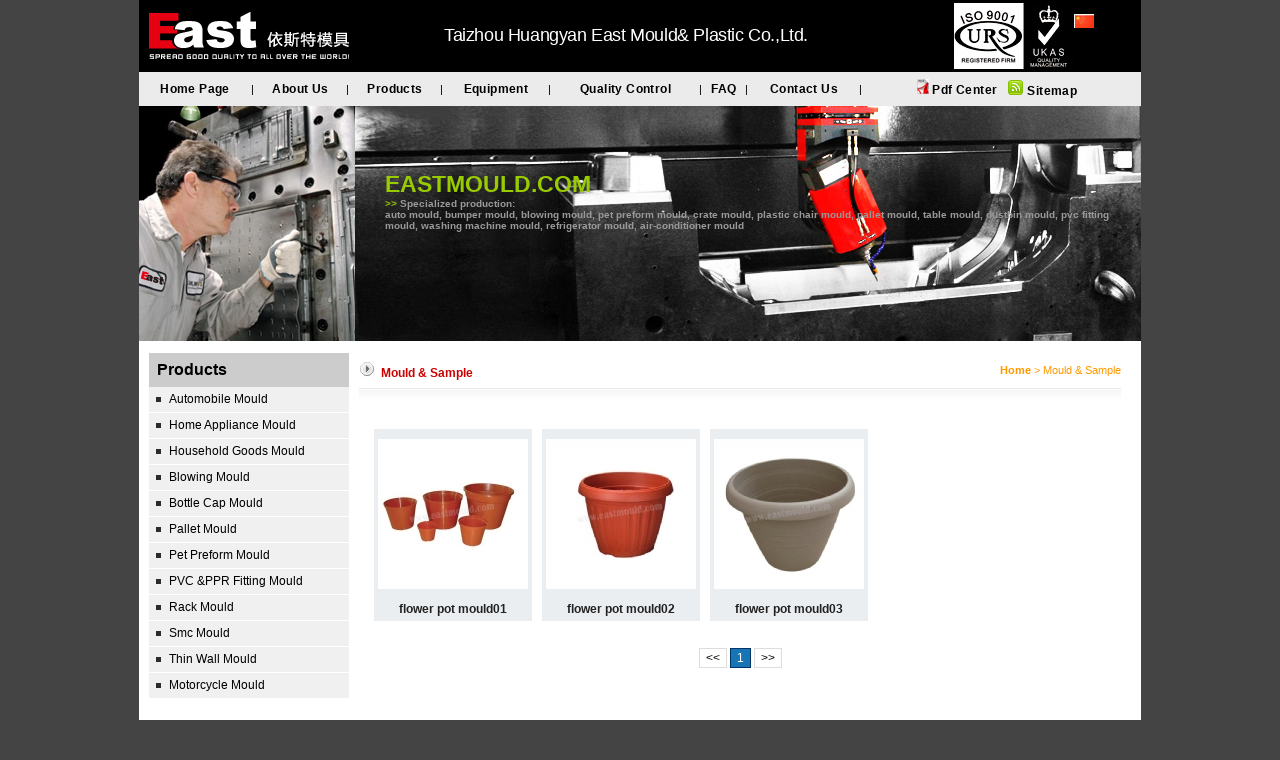

--- FILE ---
content_type: text/html; Charset=utf-8
request_url: http://eastmould.com/?u=2&c=297
body_size: 6203
content:
<!DOCTYPE html PUBLIC "-//W3C//DTD XHTML 1.0 Transitional//EN" "http://www.w3.org/TR/xhtml1/DTD/xhtml1-transitional.dtd">
<html xmlns="http://www.w3.org/1999/xhtml"><head>
	<meta http-equiv="content-type" content="text/html; charset=utf-8" />
	<meta name="keywords" content="flower pot mould03,Flower pot mould|Household Goods Mould" />
	<meta name="description" content="East mould mainly make injection mould and blowing mould, such as auto bumper, auto inner part, air-conditioner, refrigerator parts, washing machine, PVC Fittings, Daily use articles, packing etc." />
	<title>flower pot mould03,Flower pot mould|Household Goods Mould</title>
<link href="images/csse.css" rel="stylesheet" type="text/css">
<link rel="stylesheet" type="text/css" href="images/thickbox.css" />
<link rel="stylesheet" type="text/css" href="images/template.css">
<script type="text/javascript" src="images/jquery.js"></script>
<script type="text/javascript" src="images/jquery.cookie.js"></script>
<script type="text/javascript" src="images/thickbox.js" ></script>
<script>
function search()
{
   var k=document.getElementById("k").value;   
   k=escape(k);  
   window.location.href="index.asp?u=2" + "&k="+k
    
}
</script>
<script type="text/javascript">
var gaJsHost = (("https:" == document.location.protocol) ? "https://ssl." : "http://www.");
document.write(unescape("%3Cscript src='" + gaJsHost + "google-analytics.com/ga.js' type='text/javascript'%3E%3C/script%3E"));
</script>
<script type="text/javascript">
try {
var pageTracker = _gat._getTracker("UA-7999343-1");
pageTracker._trackPageview();
} catch(err) {}</script>
 <style type="text/css">
<!--
.STYLE1 {font-weight: bold}
.STYLE2 {
	font-size: 12px;
	font-weight: bold;
}
-->
 </style>
 <style type="text/css">
div#PreviewBox{
  position:absolute;
  padding-left:6px;
  display: none;
  Z-INDEX:2006;
}
div#PreviewBox span{
  width:7px;
  height:13px;
  position:absolute;
  left:0px;
  top:9px;
  background:url() 0 0 no-repeat;
}
div#PreviewBox div.Picture{
  float:left;
  border:1px #666 solid;
  background:#FFF;
}
div#PreviewBox div.Picture div{
  border:4px #e8e8e8 solid;
}
div#PreviewBox div.Picture div a img{
  margin:10px;
  border:1px #b6b6b6 solid;
  display: block;
  max-height: 350px;
  max-width: 350px;
}
</style>

 <SCRIPT language=javascript 
src="/images/lang.js"></SCRIPT>

<SCRIPT language=JavaScript 
src="/images/mm_menu.js"></SCRIPT>

<SCRIPT language=JavaScript type=text/JavaScript>
<!--

function MM_reloadPage(init) {  //reloads the window if Nav4 resized
  if (init==true) with (navigator) {if ((appName=="Netscape")&&(parseInt(appVersion)==4)) {
    document.MM_pgW=innerWidth; document.MM_pgH=innerHeight; onresize=MM_reloadPage; }}
  else if (innerWidth!=document.MM_pgW || innerHeight!=document.MM_pgH) location.reload();
}
MM_reloadPage(true);
//-->
</SCRIPT>
</head>
<SCRIPT language=JavaScript1.2>mmLoadMenus();</SCRIPT>
</head>


<body>
<table width="0" border="0" cellpadding="0" cellspacing="0" class="rap">
  <tr>
    <td height="110"><table width="100%" border="0" cellpadding="0" cellspacing="0">
      <tr>
        <td height="72" bgcolor="#000000" ><table width="100%" border="0" cellpadding="0" cellspacing="0" >
          <tr>
            <td class="deep_blue"  style="padding:0 10px"><img src="images/logo_eastmould.gif" alt="logo of east-mould" width="200" height="58" /></td>
            <td class="deep_blue" >Taizhou Huangyan East Mould&amp; Plastic Co.,Ltd. <br /></td>
            <td >&nbsp;</td>
            <td width="120"  style="background:url(images/iso9001.jpg) no-repeat" height="66">&nbsp;</td>
            <td  ><table width="0" border="0" cellspacing="0" cellpadding="0">
              <tr>
                <td><img src="images/ico_china.jpg" alt="chinese" width="20" height="14" /><br />
                          <br /></td>
              </tr>
              <tr>
                <td class="cGray"><a href="/chinese/index.asp">简体中文</a></td>
              </tr>
            </table></td>
          </tr>
        </table></td>
      </tr>
      <tr>
        <td ><table width="100%" border="0" cellpadding="0" cellspacing="0" bgcolor="#EBEBEB">
          <tr> 
            <td height="34" align="center"  class="p_12"><a href="index.asp?u=1" class="p_11" >Home Page</a></td>
            <td style="color:#000000" >|</td>
            
            <td height="34" align="center"  class="p_12"><a href="index.asp?u=5" class="p_11" >About Us</a></td>
            <td style="color:#000000" >|</td>
            
            <td height="34" align="center"  class="p_12"><a href="index.asp?u=2" class="p_11" >Products</a></td>
            <td style="color:#000000" >|</td>
            
            <td height="34" align="center"  class="p_12"><a href="index.asp?u=17" class="p_11" >Equipment</a></td>
            <td style="color:#000000" >|</td>
            
            <td height="34" align="center"  class="p_12"><a href="index.asp?u=20" class="p_11" >Quality Control</a></td>
            <td style="color:#000000" >|</td>
            
            <td height="34" align="center"  class="p_12"><a href="index.asp?u=29" class="p_11" >FAQ</a></td>
            <td style="color:#000000" >|</td>
            
            <td height="34" align="center"  class="p_12"><a href="index.asp?u=4" class="p_11" >Contact Us</a></td>
            <td style="color:#000000" >|</td>
            
            <td align="center" bgcolor="#EBEBEB" class="p_12"><table width="170" border="0" cellpadding="0" cellspacing="0">
              <tr>
                <td><img src="images/PDF.JPG" alt="pdf" width="12" height="15" /><a href="east-mould.pdf"> Pdf Center</a></td>
                <td><img src="images/xml.png" alt="siemap" width="16" height="16" /><a href="index.asp?u=6"> Sitemap</a></td>
              </tr>
            </table></td>
          </tr>
        </table></td>
      </tr>
    </table>
      <table width="0" border="0" cellpadding="0" cellspacing="0" bgcolor="#FFFFFF" class="rap">
        <tr>
          <td width="216" bgcolor="#666666"><img src="images/jm.jpg" width="216" height="235" /></td>
          <td><table width="0" border="0" cellspacing="0" cellpadding="0" >
              <tr>
                <td width="790" height="235" style="background:url(images/banner.jpg) no-repeat;" valign="top"><table width="0" border="0" cellspacing="0" cellpadding="0"  align="left" style="margin-top:65px; margin-left:30px">
                    <tr>
                      <td  align="left"class="cheng_big">EASTMOULD.COM</td>
                      <td class="cheng_big">&nbsp;</td>
                    </tr>
                    <tr>
                      <td align="left"><span class="cheng">&gt;&gt;</span><span class="STYLE1"><span class="gray"> Specialized production: <br />
  auto mould,  bumper mould, blowing mould,  pet preform mould,  crate mould, plastic chair mould, 
                        pallet mould, table mould, dustbin mould, pvc fitting mould, washing machine mould, refrigerator mould, air-conditioner mould</span><br />
                                            </span><br /></td>
                      <td class="cheng_big">&nbsp;</td>
                    </tr>
                </table></td>
              </tr>
          </table></td>
        </tr>
      </table></td>
  </tr>
</table>
<table width="1002" border="0" align="center" cellpadding="0" cellspacing="0" bgcolor="#FFFFFF">
  <tr>
    <td>&nbsp;</td>
  </tr>
</table>
<table width="1002" border="0" align="center" cellpadding="0" cellspacing="0" bgcolor="#FFFFFF">
  <tr>
  <td width="200" valign="top" style="padding:0 10px"><table width="100%" border="0" cellpadding="0" cellspacing="0" bgcolor="#F0F0F0">
        <tr>
          <td bgcolor="#CCCCCC" class="BIG" style="padding:8px">Products</td>
        </tr>
		
	
        <tr>
          <td height="25" class="xline_white">		
		

        <li class="par"><a href="?u=2&amp;c=264" title="Automobile Mould" onmouseover="$('#psubul_264').slideToggle('slow');"  class="side_btn">Automobile Mould</a></li>
        
		<ul id="psubul_264" class="sub_pro_nav" style="display:none">
		
          <li>- <a id='267' href="?u=2&amp;c=267" class='discurrent' >Auto Interior Parts Mould</a></li>
		
          <li>- <a id='268' href="?u=2&amp;c=268" class='discurrent' >Auto Lamp Mould</a></li>
		
          <li>- <a id='269' href="?u=2&amp;c=269" class='discurrent' >Bumper Mould</a></li>
		
          <li>- <a id='265' href="?u=2&amp;c=265" class='discurrent' >Auto Doorsill Mould</a></li>
		
          <li>- <a id='298' href="?u=2&amp;c=298" class='discurrent' >Auto grill mould</a></li>
		
		</ul>
        


        <li class="par"><a href="?u=2&amp;c=277" title="Home Appliance Mould" onmouseover="$('#psubul_277').slideToggle('slow');"  class="side_btn">Home Appliance Mould</a></li>
        
		<ul id="psubul_277" class="sub_pro_nav" style="display:none">
		
          <li>- <a id='278' href="?u=2&amp;c=278" class='discurrent' >Air Conditioner Mould</a></li>
		
          <li>- <a id='279' href="?u=2&amp;c=279" class='discurrent' >Electric Fan Mould</a></li>
		
          <li>- <a id='280' href="?u=2&amp;c=280" class='discurrent' >Refrigerator Mould</a></li>
		
          <li>- <a id='281' href="?u=2&amp;c=281" class='discurrent' >Tv Mould</a></li>
		
          <li>- <a id='282' href="?u=2&amp;c=282" class='discurrent' >Vacuum Cleaner</a></li>
		
          <li>- <a id='283' href="?u=2&amp;c=283" class='discurrent' >Washing Machine Mould</a></li>
		
		</ul>
        


        <li class="par"><a href="?u=2&amp;c=295" title="Household Goods Mould" onmouseover="$('#psubul_295').slideToggle('slow');"  class="side_btn">Household Goods Mould</a></li>
        
		<ul id="psubul_295" class="sub_pro_nav" style="display:none">
		
          <li>- <a id='274' href="?u=2&amp;c=274" class='discurrent' >Crate Mould</a></li>
		
          <li>- <a id='271' href="?u=2&amp;c=271" class='discurrent' >Basket Mould</a></li>
		
          <li>- <a id='272' href="?u=2&amp;c=272" class='discurrent' >Beer Box Mould</a></li>
		
          <li>- <a id='292' href="?u=2&amp;c=292" class='discurrent' >Storage Box Mould</a></li>
		
          <li>- <a id='276' href="?u=2&amp;c=276" class='discurrent' >Food Container Mould</a></li>
		
          <li>- <a id='275' href="?u=2&amp;c=275" class='discurrent' >Dustbin Mould</a></li>
		
          <li>- <a id='270' href="?u=2&amp;c=270" class='discurrent' >Basin Mould</a></li>
		
          <li>- <a id='293' href="?u=2&amp;c=293" class='discurrent' >Table Mould</a></li>
		
          <li>- <a id='287' href="?u=2&amp;c=287" class='discurrent' >Plastic Chair Mould</a></li>
		
          <li>- <a id='291' href="?u=2&amp;c=291" class='discurrent' >Stool Mould</a></li>
		
          <li>- <a id='296' href="?u=2&amp;c=296" class='discurrent' >Spoon And Fork  Mould</a></li>
		
          <li>- <a id='297' href="?u=2&amp;c=297" class='discurrent' >Flower pot mould</a></li>
		
		</ul>
        


        <li class="par"><a href="?u=2&amp;c=273" title="Blowing Mould" onmouseover="$('#psubul_273').slideToggle('slow');"  class="side_btn">Blowing Mould</a></li>
        
		<ul id="psubul_273" class="sub_pro_nav" style="display:none">
		
		</ul>
        


        <li class="par"><a href="?u=2&amp;c=284" title="Bottle Cap Mould" onmouseover="$('#psubul_284').slideToggle('slow');"  class="side_btn">Bottle Cap Mould</a></li>
        
		<ul id="psubul_284" class="sub_pro_nav" style="display:none">
		
		</ul>
        


        <li class="par"><a href="?u=2&amp;c=285" title="Pallet Mould" onmouseover="$('#psubul_285').slideToggle('slow');"  class="side_btn">Pallet Mould</a></li>
        
		<ul id="psubul_285" class="sub_pro_nav" style="display:none">
		
		</ul>
        


        <li class="par"><a href="?u=2&amp;c=286" title="Pet Preform Mould" onmouseover="$('#psubul_286').slideToggle('slow');"  class="side_btn">Pet Preform Mould</a></li>
        
		<ul id="psubul_286" class="sub_pro_nav" style="display:none">
		
		</ul>
        


        <li class="par"><a href="?u=2&amp;c=288" title="PVC &PPR Fitting Mould" onmouseover="$('#psubul_288').slideToggle('slow');"  class="side_btn">PVC &PPR Fitting Mould</a></li>
        
		<ul id="psubul_288" class="sub_pro_nav" style="display:none">
		
		</ul>
        


        <li class="par"><a href="?u=2&amp;c=289" title="Rack Mould" onmouseover="$('#psubul_289').slideToggle('slow');"  class="side_btn">Rack Mould</a></li>
        
		<ul id="psubul_289" class="sub_pro_nav" style="display:none">
		
		</ul>
        


        <li class="par"><a href="?u=2&amp;c=290" title="Smc Mould" onmouseover="$('#psubul_290').slideToggle('slow');"  class="side_btn">Smc Mould</a></li>
        
		<ul id="psubul_290" class="sub_pro_nav" style="display:none">
		
		</ul>
        


        <li class="par"><a href="?u=2&amp;c=294" title="Thin Wall Mould" onmouseover="$('#psubul_294').slideToggle('slow');"  class="side_btn">Thin Wall Mould</a></li>
        
		<ul id="psubul_294" class="sub_pro_nav" style="display:none">
		
		</ul>
        


        <li class="par"><a href="?u=2&amp;c=299" title="Motorcycle Mould" onmouseover="$('#psubul_299').slideToggle('slow');"  class="side_btn">Motorcycle Mould</a></li>
        
		<ul id="psubul_299" class="sub_pro_nav" style="display:none">
		
		</ul>
        

</td></tr>

            
            
            
             
      </table>
    <p>&nbsp;</p></td>
    <td valign="top" style="padding:0 20px 20px 0  "><table width="100%" border="0" cellpadding="0" cellspacing="0">
      <tr>
        <td height="35"><b class="red_big"><img src="images/arrow2.jpg" width="17" height="16" style="padding:0 5px 0 0" />Mould & Sample</b></td>
        <td align="right" class="yellow"><strong>Home</strong> &gt; Mould & Sample</td>
      </tr>
    </table>
      <table width="100%" border="0" cellpadding="0" cellspacing="0" background="images/line_bg.jpg">
        <tr>
          <td><img src="images/line_bg.jpg" width="24" height="11" /></td>
        </tr>
      </table>
  <table width="100%" border="0" cellpadding="0" cellspacing="0">
          <tr>
            <td class="content1" style="padding:15px 0">
		  <div>
<div style="padding:10px">


<div class="clearfix">
<script language="javascript" type="text/javascript">
var maxWidth=250;
var maxHeight=250;
function getPosXY(a,offset) {
       var p=offset?offset.slice(0):[0,0],tn;
       while(a) {
           tn=a.tagName.toUpperCase();
           if(tn=='IMG') {
              a=a.offsetParent;continue;
           }
          p[0]+=a.offsetLeft-(tn=="DIV"&&a.scrollLeft?a.scrollLeft:0);
          p[1]+=a.offsetTop-(tn=="DIV"&&a.scrollTop?a.scrollTop:0);
          if(tn=="BODY")
                break;
          a=a.offsetParent;
      }
      return p;
}
function checkComplete() {
     if(checkComplete.__img&&checkComplete.__img.complete)
              checkComplete.__onload();
}
checkComplete.__onload=function() {
         clearInterval(checkComplete.__timeId);
		 //More:www.fengfly.com
         var w=checkComplete.__img.width;
         var h=checkComplete.__img.height;
         if(w>=h&&w>maxWidth) {
              previewImage.style.width=maxWidth+'px';
         }
        else if(h>=w&&h>maxHeight) {
              previewImage.style.height=maxHeight+'px';
        }
        else {
              previewImage.style.width=previewImage.style.height='';
        }
       previewImage.src=checkComplete.__img.src;previewUrl.href=checkComplete.href;checkComplete.__img=null;
}
function showPreview(e) {
         hidePreview (e);
         previewFrom=e.target||e.srcElement;
         previewImage.src=loadingImg;//More:www.fengfly.com
         previewImage.style.width=previewImage.style.height='';
         previewTimeoutId=setTimeout('_showPreview()',500);
         checkComplete.__img=null;
}
function hidePreview(e) {
        if(e) {
            var toElement=e.relatedTarget||e.toElement;
            while(toElement) {
                  if(toElement.id=='PreviewBox')
                          return;
                  toElement=toElement.parentNode;
            }
       }
       try {
            clearInterval(checkComplete.__timeId);
            checkComplete.__img=null;
            previewImage.src=null;
       }
       catch(e) {}
       clearTimeout(previewTimeoutId);
       previewBox.style.display='none';
}
function _showPreview() {
        checkComplete.__img=new Image();
        if(previewFrom.tagName.toUpperCase()=='A')
               previewFrom=previewFrom.getElementsByTagName('img')[0];
        var largeSrc=previewFrom.getAttribute("large-src");
        var picLink=previewFrom.getAttribute("pic-link");
        if(!largeSrc)
             return;
        else {
             checkComplete.__img.src=largeSrc;
             checkComplete.href=picLink;
             checkComplete.__timeId=setInterval("checkComplete()",20);
             var pos=getPosXY(previewFrom,[106,26]);
             previewBox.style.left=pos[0]+'px';
             previewBox.style.top=pos[1]+'px';
             previewBox.style.display='block';
        }
}
</script>
<div style="display: none; left: 340px; top: 424px;" id="PreviewBox" onmouseout="hidePreview(event);">
  <div class="Picture" onmouseout="hidePreview(event);">
   <span></span>
   <div>
    <a id="previewUrl" href="/collapsible-chair-mould/beach-chair-mould01.html" target="_blank"><img style="" oncontextmenu="return(false)" id="PreviewImage" src="" onmouseout="hidePreview(event);" border="0"></a>
   </div>
  </div>
</div>
<script language="javascript" type="text/javascript">
var previewBox = document.getElementById('PreviewBox');
var previewImage = document.getElementById('PreviewImage');
var previewUrl = document.getElementById('previewUrl');
var previewFrom = null;
var previewTimeoutId = null;
var loadingImg = 'images/loadinganimation.gif';
</script>
<ul class="product">


	<li class="plist1">
    <a onmouseout="hidePreview(event);" onmouseover="showPreview(event);" target="_blank" href="?u=2&amp;m=product&amp;id=1685"  title="flower pot mould01" rel="Flower pot mould">
		<img large-src="/upload/Image/products/flower-pot-mould/flower-pot03.jpg" pic-link="?u=2&amp;m=product&amp;id=1685" src="thumb.asp?w=150&p=/upload/Image/products/flower-pot-mould/flower-pot03.jpg" alt="flower pot mould01" /></a>
		<a href="?u=2&m=product&id=1685"  title="flower pot mould01">flower pot mould01</a>	</li>
	
	<li class="plist1">
    <a onmouseout="hidePreview(event);" onmouseover="showPreview(event);" target="_blank" href="?u=2&amp;m=product&amp;id=1684"  title="flower pot mould02" rel="Flower pot mould">
		<img large-src="/upload/Image/products/flower-pot-mould/flower-pot02.jpg" pic-link="?u=2&amp;m=product&amp;id=1684" src="thumb.asp?w=150&p=/upload/Image/products/flower-pot-mould/flower-pot02.jpg" alt="flower pot mould02" /></a>
		<a href="?u=2&m=product&id=1684"  title="flower pot mould02">flower pot mould02</a>	</li>
	
	<li class="plist1">
    <a onmouseout="hidePreview(event);" onmouseover="showPreview(event);" target="_blank" href="?u=2&amp;m=product&amp;id=1683"  title="flower pot mould03" rel="Flower pot mould">
		<img large-src="/upload/Image/products/flower-pot-mould/flower-pot01.jpg" pic-link="?u=2&amp;m=product&amp;id=1683" src="thumb.asp?w=150&p=/upload/Image/products/flower-pot-mould/flower-pot01.jpg" alt="flower pot mould03" /></a>
		<a href="?u=2&m=product&id=1683"  title="flower pot mould03">flower pot mould03</a>	</li>
	
</ul>
</div>

<div class="clearfix pagelist"><a href="?u=2&amp;c=297&amp;page=1">&lt;&lt;</a><span id="nowpage">1</span><a href="?u=2&amp;c=297&amp;page=1">&gt;&gt;</a></div>



</div>
</div>
          <p>&nbsp;</p>        </td>
          </tr>
      </table>
    <br /></td></tr>
</table>
<table width="100%" border="0" cellpadding="0" cellspacing="0" class="rap2">
  <tr>
    <td><table width="100%" cellpadding="0" cellspacing="0" class="gray">
      <tr>
        <td><a href="javascript:translator('en|pt')"><img height="14" src="images/ico_portgues.gif" width="20" align="absmiddle" border="0" /> </a>Portuguese</td>
        <td><a href="javascript:translator('en|en')"><img height="14" src="images/ico_english.gif" width="20" align="absmiddle" border="0" /> </a>English</td>
        <td><a href="javascript:translator('en|ja')"><img height="14" src="images/ico_japan.jpg" width="20" align="absmiddle" border="0" /> </a>Japanese</td>
        <td><a href="javascript:translator('en|de')"><img height="14" src="images/ico_deutsch1.gif" width="20" align="absmiddle" border="0" /> </a>German</td>
        <td><a href="javascript:translator('en|ar')"><img height="14" src="images/ico_arabia.jpg" width="20" align="absmiddle" border="0" /> </a>Arabic</td>
        <td><a href="javascript:translator('en|es')"><img height="14" src="images/ico_espanol.gif" width="20" align="absmiddle" border="0" /> </a>Spanish</td>
        <td><a href="javascript:translator('en|ru')"><img height="14" src="images/ico_russia.jpg" width="20" align="absmiddle" border="0" /> </a>Russian</td>
        <td><a href="javascript:translator('en|fr')"><img height="14" src="images/ico_francies.gif" width="20" align="absmiddle" border="0" /> </a>French</td>
      </tr>
    </table></td>
    <td align="right" class="cGray" style="padding:5px">Taizhou Huangyan East Mould&amp; Plastic Co.,Ltd.     <br />
      Copyright © China Huangyan East Mould &amp; Plastic Co., Ltd <br /></td>
  </tr>
</table>

</body>
</html>
<!--
 -*  2026/1/22 19:15:42
 -->
<!-- 执行时间：656.25毫秒 -->

--- FILE ---
content_type: text/css
request_url: http://eastmould.com/images/csse.css
body_size: 1917
content:
body{
	margin:0;
	padding:0;
	font-size: 11px;
	color: #000000;
	font-family:Arial, Helvetica, sans-serif;
	background-color: #444444;
	}
A {
	COLOR: #000000;TEXT-DECORATION: none; font-size:12px
}
A:hover {
	COLOR: #FF0000; TEXT-DECORATION: underline; font-size:12px
}
img,table,td,tr {border:0}
.link {
	COLOR: #333333;
	TEXT-DECORATION: none;
	font-size: 11px;
	font-family: Verdana, Arial, Helvetica, sans-serif;
}
.link:hover {
	COLOR: #CC0000;
	TEXT-DECORATION: underline;
	font-size: 10px;
}
.news {
	COLOR: #000000;
	TEXT-DECORATION: none;
	BORDER-BOTTOM: 1px solid #EBEBEB;
	font-size: 12px;
	
}

/* Color */
.cRed,a.cRed:link,a.cRed:visited{ color:#f00; font-family:Helvetica;font-size:16px;font-weight: bolder; letter-spacing:-0.2pt }
.cBlue,a.cBlue:link,a.cBlue:visited,a.cBlue:active{color:#327EC9;font-size:14px; font-weight:bold}
.cBlue a{color:#327EC9}
.cDRed,a.cDRed:link,a.cDRed:visited{ color:#bc2931;}
.cGray,a.cGray:link,a.cGray:visited{ color: #A7A7A7; font-size:11px;}
.cDGray,a.cDGray:link,a.cDGray:visited{ color: #CCCCCC; font-weight:bold}
.cWhite,a.cWhite:link,a.cWhite:visited{ color:#fff;font-size:14px; font-weight:bold}
.cBlack,a.cBlack:link,a.cBlack:visited{color:#000;}
a.cBlack:hover{color:#bc2931;}
.cYellow,a.cYellow:link,a.cYellow:visited{color:#ff0;}
.cYellow a {color:#ff0;}
.cGreen,a.cGreen:link,a.cGreen:visited{color:#008000;}
.ct,a.ct:link,a.ct:visited{ color: #CCC; 	font-family:  Arial, Helvetica, sans-serif;font-size:12px; font-weight:bolder; letter-spacing:1pt }

.p_12 {	font-size: 12px; font-weight:bolder;	font-family:  Arial, Helvetica, sans-serif;	color: #000;letter-spacing:0.3pt;	}
.p_12 a {	font-size: 12px; font-weight:bolder;	font-family:  Arial, Helvetica, sans-serif;	color:#000;letter-spacing:0.3pt;	}
.p_12 a:hover{	font-size: 12px; font-weight:bolder;	font-family:  Arial, Helvetica, sans-serif;	color: #FF0000;letter-spacing:0.3pt;	}
.p_12 a:visited {	font-size: 12px; font-weight:bolder;	font-family:  Arial, Helvetica, sans-serif;	color: #000;letter-spacing:0.3pt;	}

.nav{
	FONT-WEIGHT: bold;
	COLOR: #FFFFFF;
	TEXT-DECORATION: none;
	font-size: 12px;
}
.nav:hover {
	FONT-WEIGHT: bold;
	COLOR: #FFFFFF;
	TEXT-DECORATION: none;
	font-size: 12px;
}

.box_search {
	background-color: #666666;
	border: 1px solid #333333;
}
.white_link{
	COLOR: #FFFFFF;
	TEXT-DECORATION: underline;
	font-size: 11px;
}
.white_link:hover {
	COLOR: #FFFFFF;
	TEXT-DECORATION: none;
	font-size: 11px;
}
.white_link2{
	COLOR: #EBEBEB;
	TEXT-DECORATION: none;
	font-size: 11px;
}
.white {
	font-size: 14px;
	color: #FFFFFF;
}

.white_link2:hover {
	COLOR: #FFFFFF;
	TEXT-DECORATION: none;
	font-size: 11px;
}
.p_11 {
	font-size: 11px;
	font-weight: bold;
}

.red_deep {
	font-size: 14px;
	color: #CC0000;
	font-weight: bold;
}

.white_link3{
	COLOR: #FFFFFF;
	TEXT-DECORATION: none;
	font-size: 18px;
	font-weight: bold;
}
.white_link3:hover {
	COLOR: #FFFFFF;
	TEXT-DECORATION: underline;
	font-size: 18px;
	font-weight: bold;
}
.black{
	font-weight: bold;
	font-size: 12px;
	color: #333333;
}
.black2 {
	color: #000000;
	font-size: 11px;
}
.content {
	line-height: 20px;
	font-size: 12px;
}
.content1 {
	line-height: 24px; FONT-SIZE: 11px;
}
.products_dh {
	line-height: 25px;
	border-bottom-width: 1px;
	border-bottom-style: dashed;
	border-bottom-color: #C8C8C8;
	text-align: right;
}
.box {
	border: 1px solid #ccc;
	font-size: 11px;
}
.y_line {
	border-right-width: 1px;
	border-right-style: solid;
	border-right-color: #525458;
}
.y_line_gray {
	border-right-width: 1px;
	border-right-style: solid;
	border-right-color: #C1C1C1;
}

.y_line_whit {
	border-right-width: 1px;
	border-right-style: solid;
	border-right-color: #FFFFFF;
}
.red {
	color: #FF0000;
	font-weight: normal;
}
.red_b {
	color: #FF0000;
	font-weight: bold;
	font-size: 11px;
}
.yellow {
	color: #FF9900;
}

.red_big {
	color: #CC0000;
	font-weight: bold;
	font-size: 12px;
}
.xline_gray {
	font-size: 12px;
	border-bottom-width: 1px;
	border-bottom-style: solid;
	border-bottom-color: #3C3C3C;
}
.xline_gray2 {
	border-bottom-width: 1px;
	border-bottom-style: solid;
	border-bottom-color: #999999;
	font-size: 11px;
}
.xline_gray_q {
	font-size: 12px;
	border-bottom-width: 1px;
	border-bottom-style: solid;
	border-bottom-color: #D6D6D6;
}
.xline_white {
	border-bottom-width: 1px;
	border-bottom-style: solid;
	border-bottom-color: #ffffff;
}
.xline_white li{
list-style:none;
list-style-position:outside;
display:block;
border-bottom:solid 1px #FFFFFF
}

.xline_white li.par{
line-height:15px;
padding-top:5px;
padding-left:20px;
padding-bottom:5px;
background:url(arrow.gif) no-repeat 5px 8px;

}

.xline_white ul{
margin:0;
padding:0;
}

.xline_white ul li{
list-style:none;
list-style-position:outside;
padding:5px 0 5px 0px;
border-bottom:none;
}
.s_x_line {
	border-top-width: 1px;
	border-bottom-width: 1px;
	border-top-style: solid;
	border-bottom-style: solid;
	border-top-color: #FFFFFF;
	border-bottom-color: #DFDFDF;
}

.gray {
	color: #999999;font-size:10px;
}
.gray a{
	color: #999999;font-size:10px;
}

.deep_blue {
	font-size: 18px;
   letter-spacing:-0.3pt;
	color: #fff;
	font-family:arial black, Arial,  sans-serif;

}
.cheng {
	color: #99CC00;
	font-size: 10px;
	font-weight: bold;
	font-family: Verdana, Arial, Helvetica, sans-serif;
}
.cheng_big {
	font-size: 23px;
	font-weight: bold;
	color: #99CC00;
}
.cheng_big a {
	color: #C8C8C6;
}
.BIG {
	font-size: 16px;
	font-weight: bold;
	color: #000000;
}
.s_x_line {
	border-top-width: 1px;
	border-bottom-width: 1px;
	border-top-style: solid;
	border-bottom-style: solid;
	border-top-color: #666666;
	border-bottom-color: #666666;
}

.BIG_gray {
	font-size: 14px;
	font-weight: bold;
	color: #666666;
}
.x_line_xu {
	border-bottom-width: 1px;
	border-bottom-style: dashed;
	border-bottom-color: #B2B2B2;
}
.z_line {
	border-left-width: 1px;
	border-left-style: solid;
	border-left-color: #CCCCCC;
}

.s_line_red {
	border-top-width: 1px;
	border-top-style: solid;
	border-top-color: #CC0000;
}
.ch {
	color: #65470A;
}
.d_gray {
	color: #D6D6D6;
}
#LogoIco {
	position:absolute;
	text-align:left;
	left:50%;
	margin-left:-482px;
	width:223px;
	height:110px;
	z-index:21;
}


--- FILE ---
content_type: text/css
request_url: http://eastmould.com/images/template.css
body_size: 1755
content:
body{margin:0;padding:0;font-size: 11px;font-family: Arial, Helvetica,sans-serif;}
a,img,table{border:0}
.rap{width:1002px;margin:auto;text-align:left}
.pagelist {clear:both; font-size: 12px; padding:20px 0;text-align:center;}
.pagelist a{ padding: 2px 6px; border: solid 1px #ddd; background: #fff; text-decoration: none;margin:3px;}
.pagelist a:visited, #nowpage { padding: 2px 6px; border: solid 1px #ddd; background: #fff; text-decoration: none; }
.pagelist a:hover, #nowpage{color: #fff; background: #1875b5; border-color: #036; text-decoration: none;}
#gbook{margin:10px 0;}
#gbook input,textarea{margin:0px;padding:1px;border:1px solid #666;border-bottom:1px solid #ccc;border-right:1px solid #ccc;}
.button{border:1px solid #fff;border-bottom:1px solid #124;border-right:1px solid #124;background:#1875b5;color:#fff;font-weight:bold;}
#data {width:90%;margin:3px auto 0px auto;padding:4px;}
#data th {padding:7px 2px 7px 2px;border-bottom:1px solid #ccc;width:100px;text-align:left;font-weight:lighter;vertical-align: top;}
#data td {padding:7px 4px 7px 8px;border-bottom:1px solid #ccc;vertical-align: top;}
#data td td {padding:0!important;border:none!important;}
.product{font-size:12px;margin:0px 0 0 0px;padding:0px;list-style:none;font-family:arial, helvetica, sans-serif;}
.product a{font-weight:bold;color:#222}
/*产品显示方式一*/
.product li.plist1{float:left;width:158px;height:auto;overflow:hidden;background:#EBEEF1;float:left;margin:5px;padding-left:0px;padding-top:10px;text-align:center;}
.product li.plist1 a{text-align:center;}
.product li.plist1 a span{display:block;line-height:32px;text-align:center;}
.product li.plist1 #list_a{display:block;line-height:32px;text-align:center;padding-left:-5px}
/*产品显示方二*/
.product li.plist2{float:left;width:550px;overflow:hidden;background:#E3EDF7;margin:0px;padding:0px;}
.product li.plist2 span.pleft{float:left;height:auto;width:300px;margin:10px 0px 5px 20px;line-height:220%}
.product li.plist2 span.pleft a{display:block}
.product li.plist2 span.pleft span{padding:5px 5px 3px 20px;display:block}
.product li.plist2 span.pright{float:left;height:auto;width:180px}
.equipment{width:670px;float:left;height:auto;margin-left:20px;}
.equipment ul{margin:10px 0px 0px 0px;padding:0;list-style:none;}
.equipment li{margin-top:30px;height:150px;float:left;width:50%;text-align:left;overflow:hidden;padding:5px 0px 5px 0px;line-height:32px;border-bottom:1px dashed #e1e1e1}
.equipment img{width:200px;border:1px solid #ccc}
.equipment li span{display:block;position:relative;top:-110px;left:210px;width:140px;line-height:120%;}
.equipment li span{font-size:13px;font-weight:bold;color:#cc0000;}
/* fix float bug*/
.clearfix:after { content: "."; display: block; height: 0; clear: both; visibility: hidden;}
.clearfix {display: inline-table;}
/* hides from ie-mac \*/
.clearfix {height: 1%;}
.clearfix {display: block;}
/* end hide from ie-mac */
.news h2{padding:0px;margin:3px 0;font-size:13px;}
.news h2 a{color: #00134a;}
.newsshow h3{padding:0px;margin:3px 0}
.newsshow p{text-indent:2em;line-height:180%;padding:0px;margin:4px 0}
.news p{padding:0px;margin:6px;line-height:180%}
.job{text-align:center}
.job table{margin:10px auto 30px auto;text-align:left}
.job table th{width:80px;font-weight:400;border-bottom:1px dashed #f1f1f1}
.job table td{width:180px;border-bottom:1px dashed #f1f1f1;}
.job table #job_description{width:440px;}
.technical{width:600px;margin-left:20px;float:left;height:auto;}
.parent-ul{margin:0px;padding:0px;}
.parent-ul li{color: #222;font-family: verdana, arial, helvetica, sans-serif;font-size:14px;padding-top:10px;list-style:none;border-bottom:1px #f2ebc6 solid;}
.tr-list{clear:both;margin:2px 5px 20px 15px;padding:0px;}
.tr-list li{clear:both;width:80%;padding-top:0px;color:#222;border-bottom:1px #e3e3e3 dashed;font-family: verdana, arial, helvetica, sans-serif;font-size:10px;line-height:210%;list-style:none;}
.reference{margin:5px 0px;}
.reference-body{text-indent:1em;text-align: justify}
.reference-body li{text-indent:-1em;}
.reference-list{margin:0px 0px 10px 10px;}
.refe-list{margin-top:12px;clear:both}
.refe-list li{width:80%;padding-top:0px;color: #222;border-bottom:1px #e3e3e3 dashed;font-family: verdana, arial, helvetica, sans-serif;font-size:10px;line-height:310%;list-style:none;}
.picture{border:0;margin:auto;text-align:left}
.picture td{vertical-align:top}
.picture img{padding:3px;border:1px solid #ccc}
.plist{background:#ccc;text-align:center}
.plist td,.plist th{background:#f1f1f1;font-weight:normal}
.pvleft{width:300px;float:left}
.pvright{width:280px;float:left}

